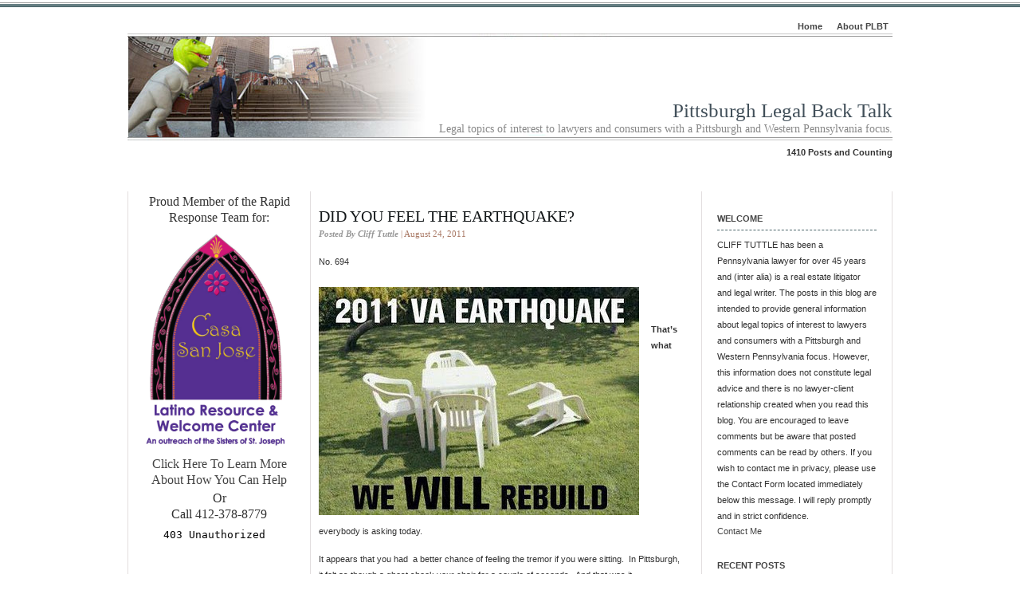

--- FILE ---
content_type: text/html; charset=UTF-8
request_url: https://www.pittsburghlegalbacktalk.com/did-you-feel-the-earthquake/
body_size: 10872
content:
<!DOCTYPE html PUBLIC "-//W3C//DTD XHTML 1.0 Transitional//EN" "http://www.w3.org/TR/xhtml1/DTD/xhtml1-transitional.dtd">
<html xmlns="http://www.w3.org/1999/xhtml">
<head profile="http://gmpg.org/xfn/11">
<meta http-equiv="Content-Type" content="text/html; charset=UTF-8" />
<meta name="distribution" content="global" />
<meta name="robots" content="follow, all" />
<meta name="language" content="en" />
<meta name="google-site-verification" content="9J0g6oJScI9G0A5qPTdA2q-hyYfrRJed_YllKUDp62A" />
<title>  Did you feel the earthquake? : Pittsburgh Legal Back Talk</title>


<link rel="alternate" type="application/rss+xml" title="RSS 2.0" href="https://www.pittsburghlegalbacktalk.com/feed/" />
<link rel="alternate" type="text/xml" title="RSS .92" href="https://www.pittsburghlegalbacktalk.com/feed/rss/" />
<link rel="alternate" type="application/atom+xml" title="Atom 0.3" href="https://www.pittsburghlegalbacktalk.com/feed/atom/" />
<link rel="pingback" href="https://www.pittsburghlegalbacktalk.com/xmlrpc.php" />
	<link rel='archives' title='April 2020' href='https://www.pittsburghlegalbacktalk.com/2020/04/' />
	<link rel='archives' title='August 2019' href='https://www.pittsburghlegalbacktalk.com/2019/08/' />
	<link rel='archives' title='July 2019' href='https://www.pittsburghlegalbacktalk.com/2019/07/' />
	<link rel='archives' title='June 2019' href='https://www.pittsburghlegalbacktalk.com/2019/06/' />
	<link rel='archives' title='May 2019' href='https://www.pittsburghlegalbacktalk.com/2019/05/' />
	<link rel='archives' title='April 2019' href='https://www.pittsburghlegalbacktalk.com/2019/04/' />
	<link rel='archives' title='March 2019' href='https://www.pittsburghlegalbacktalk.com/2019/03/' />
	<link rel='archives' title='February 2019' href='https://www.pittsburghlegalbacktalk.com/2019/02/' />
	<link rel='archives' title='January 2019' href='https://www.pittsburghlegalbacktalk.com/2019/01/' />
	<link rel='archives' title='December 2018' href='https://www.pittsburghlegalbacktalk.com/2018/12/' />
	<link rel='archives' title='November 2018' href='https://www.pittsburghlegalbacktalk.com/2018/11/' />
	<link rel='archives' title='October 2018' href='https://www.pittsburghlegalbacktalk.com/2018/10/' />
	<link rel='archives' title='September 2018' href='https://www.pittsburghlegalbacktalk.com/2018/09/' />
	<link rel='archives' title='August 2018' href='https://www.pittsburghlegalbacktalk.com/2018/08/' />
	<link rel='archives' title='July 2018' href='https://www.pittsburghlegalbacktalk.com/2018/07/' />
	<link rel='archives' title='June 2018' href='https://www.pittsburghlegalbacktalk.com/2018/06/' />
	<link rel='archives' title='May 2018' href='https://www.pittsburghlegalbacktalk.com/2018/05/' />
	<link rel='archives' title='April 2018' href='https://www.pittsburghlegalbacktalk.com/2018/04/' />
	<link rel='archives' title='March 2018' href='https://www.pittsburghlegalbacktalk.com/2018/03/' />
	<link rel='archives' title='February 2018' href='https://www.pittsburghlegalbacktalk.com/2018/02/' />
	<link rel='archives' title='January 2018' href='https://www.pittsburghlegalbacktalk.com/2018/01/' />
	<link rel='archives' title='December 2017' href='https://www.pittsburghlegalbacktalk.com/2017/12/' />
	<link rel='archives' title='November 2017' href='https://www.pittsburghlegalbacktalk.com/2017/11/' />
	<link rel='archives' title='October 2017' href='https://www.pittsburghlegalbacktalk.com/2017/10/' />
	<link rel='archives' title='September 2017' href='https://www.pittsburghlegalbacktalk.com/2017/09/' />
	<link rel='archives' title='August 2017' href='https://www.pittsburghlegalbacktalk.com/2017/08/' />
	<link rel='archives' title='July 2017' href='https://www.pittsburghlegalbacktalk.com/2017/07/' />
	<link rel='archives' title='June 2017' href='https://www.pittsburghlegalbacktalk.com/2017/06/' />
	<link rel='archives' title='May 2017' href='https://www.pittsburghlegalbacktalk.com/2017/05/' />
	<link rel='archives' title='April 2017' href='https://www.pittsburghlegalbacktalk.com/2017/04/' />
	<link rel='archives' title='March 2017' href='https://www.pittsburghlegalbacktalk.com/2017/03/' />
	<link rel='archives' title='February 2017' href='https://www.pittsburghlegalbacktalk.com/2017/02/' />
	<link rel='archives' title='January 2017' href='https://www.pittsburghlegalbacktalk.com/2017/01/' />
	<link rel='archives' title='December 2016' href='https://www.pittsburghlegalbacktalk.com/2016/12/' />
	<link rel='archives' title='November 2016' href='https://www.pittsburghlegalbacktalk.com/2016/11/' />
	<link rel='archives' title='October 2016' href='https://www.pittsburghlegalbacktalk.com/2016/10/' />
	<link rel='archives' title='September 2016' href='https://www.pittsburghlegalbacktalk.com/2016/09/' />
	<link rel='archives' title='August 2016' href='https://www.pittsburghlegalbacktalk.com/2016/08/' />
	<link rel='archives' title='July 2016' href='https://www.pittsburghlegalbacktalk.com/2016/07/' />
	<link rel='archives' title='June 2016' href='https://www.pittsburghlegalbacktalk.com/2016/06/' />
	<link rel='archives' title='May 2016' href='https://www.pittsburghlegalbacktalk.com/2016/05/' />
	<link rel='archives' title='April 2016' href='https://www.pittsburghlegalbacktalk.com/2016/04/' />
	<link rel='archives' title='March 2016' href='https://www.pittsburghlegalbacktalk.com/2016/03/' />
	<link rel='archives' title='February 2016' href='https://www.pittsburghlegalbacktalk.com/2016/02/' />
	<link rel='archives' title='January 2016' href='https://www.pittsburghlegalbacktalk.com/2016/01/' />
	<link rel='archives' title='December 2015' href='https://www.pittsburghlegalbacktalk.com/2015/12/' />
	<link rel='archives' title='November 2015' href='https://www.pittsburghlegalbacktalk.com/2015/11/' />
	<link rel='archives' title='October 2015' href='https://www.pittsburghlegalbacktalk.com/2015/10/' />
	<link rel='archives' title='September 2015' href='https://www.pittsburghlegalbacktalk.com/2015/09/' />
	<link rel='archives' title='August 2015' href='https://www.pittsburghlegalbacktalk.com/2015/08/' />
	<link rel='archives' title='June 2015' href='https://www.pittsburghlegalbacktalk.com/2015/06/' />
	<link rel='archives' title='May 2015' href='https://www.pittsburghlegalbacktalk.com/2015/05/' />
	<link rel='archives' title='April 2015' href='https://www.pittsburghlegalbacktalk.com/2015/04/' />
	<link rel='archives' title='March 2015' href='https://www.pittsburghlegalbacktalk.com/2015/03/' />
	<link rel='archives' title='February 2015' href='https://www.pittsburghlegalbacktalk.com/2015/02/' />
	<link rel='archives' title='January 2015' href='https://www.pittsburghlegalbacktalk.com/2015/01/' />
	<link rel='archives' title='December 2014' href='https://www.pittsburghlegalbacktalk.com/2014/12/' />
	<link rel='archives' title='November 2014' href='https://www.pittsburghlegalbacktalk.com/2014/11/' />
	<link rel='archives' title='October 2014' href='https://www.pittsburghlegalbacktalk.com/2014/10/' />
	<link rel='archives' title='September 2014' href='https://www.pittsburghlegalbacktalk.com/2014/09/' />
	<link rel='archives' title='August 2014' href='https://www.pittsburghlegalbacktalk.com/2014/08/' />
	<link rel='archives' title='July 2014' href='https://www.pittsburghlegalbacktalk.com/2014/07/' />
	<link rel='archives' title='May 2014' href='https://www.pittsburghlegalbacktalk.com/2014/05/' />
	<link rel='archives' title='August 2012' href='https://www.pittsburghlegalbacktalk.com/2012/08/' />
	<link rel='archives' title='July 2012' href='https://www.pittsburghlegalbacktalk.com/2012/07/' />
	<link rel='archives' title='June 2012' href='https://www.pittsburghlegalbacktalk.com/2012/06/' />
	<link rel='archives' title='May 2012' href='https://www.pittsburghlegalbacktalk.com/2012/05/' />
	<link rel='archives' title='April 2012' href='https://www.pittsburghlegalbacktalk.com/2012/04/' />
	<link rel='archives' title='March 2012' href='https://www.pittsburghlegalbacktalk.com/2012/03/' />
	<link rel='archives' title='February 2012' href='https://www.pittsburghlegalbacktalk.com/2012/02/' />
	<link rel='archives' title='January 2012' href='https://www.pittsburghlegalbacktalk.com/2012/01/' />
	<link rel='archives' title='December 2011' href='https://www.pittsburghlegalbacktalk.com/2011/12/' />
	<link rel='archives' title='November 2011' href='https://www.pittsburghlegalbacktalk.com/2011/11/' />
	<link rel='archives' title='October 2011' href='https://www.pittsburghlegalbacktalk.com/2011/10/' />
	<link rel='archives' title='September 2011' href='https://www.pittsburghlegalbacktalk.com/2011/09/' />
	<link rel='archives' title='August 2011' href='https://www.pittsburghlegalbacktalk.com/2011/08/' />
	<link rel='archives' title='July 2011' href='https://www.pittsburghlegalbacktalk.com/2011/07/' />
	<link rel='archives' title='June 2011' href='https://www.pittsburghlegalbacktalk.com/2011/06/' />
	<link rel='archives' title='May 2011' href='https://www.pittsburghlegalbacktalk.com/2011/05/' />
	<link rel='archives' title='April 2011' href='https://www.pittsburghlegalbacktalk.com/2011/04/' />
	<link rel='archives' title='March 2011' href='https://www.pittsburghlegalbacktalk.com/2011/03/' />
	<link rel='archives' title='February 2011' href='https://www.pittsburghlegalbacktalk.com/2011/02/' />
	<link rel='archives' title='January 2011' href='https://www.pittsburghlegalbacktalk.com/2011/01/' />
	<link rel='archives' title='December 2010' href='https://www.pittsburghlegalbacktalk.com/2010/12/' />
	<link rel='archives' title='November 2010' href='https://www.pittsburghlegalbacktalk.com/2010/11/' />
	<link rel='archives' title='October 2010' href='https://www.pittsburghlegalbacktalk.com/2010/10/' />
	<link rel='archives' title='September 2010' href='https://www.pittsburghlegalbacktalk.com/2010/09/' />
	<link rel='archives' title='August 2010' href='https://www.pittsburghlegalbacktalk.com/2010/08/' />
	<link rel='archives' title='July 2010' href='https://www.pittsburghlegalbacktalk.com/2010/07/' />
	<link rel='archives' title='June 2010' href='https://www.pittsburghlegalbacktalk.com/2010/06/' />
	<link rel='archives' title='May 2010' href='https://www.pittsburghlegalbacktalk.com/2010/05/' />
	<link rel='archives' title='April 2010' href='https://www.pittsburghlegalbacktalk.com/2010/04/' />
	<link rel='archives' title='March 2010' href='https://www.pittsburghlegalbacktalk.com/2010/03/' />
	<link rel='archives' title='February 2010' href='https://www.pittsburghlegalbacktalk.com/2010/02/' />
	<link rel='archives' title='January 2010' href='https://www.pittsburghlegalbacktalk.com/2010/01/' />
	<link rel='archives' title='December 2009' href='https://www.pittsburghlegalbacktalk.com/2009/12/' />
	<link rel='archives' title='November 2009' href='https://www.pittsburghlegalbacktalk.com/2009/11/' />
	<link rel='archives' title='October 2009' href='https://www.pittsburghlegalbacktalk.com/2009/10/' />
	<link rel='archives' title='September 2009' href='https://www.pittsburghlegalbacktalk.com/2009/09/' />
	<link rel='archives' title='August 2009' href='https://www.pittsburghlegalbacktalk.com/2009/08/' />
	<link rel='archives' title='July 2009' href='https://www.pittsburghlegalbacktalk.com/2009/07/' />
	<link rel='archives' title='June 2009' href='https://www.pittsburghlegalbacktalk.com/2009/06/' />
	<link rel='archives' title='May 2009' href='https://www.pittsburghlegalbacktalk.com/2009/05/' />
	<link rel='archives' title='April 2009' href='https://www.pittsburghlegalbacktalk.com/2009/04/' />
	<link rel='archives' title='March 2009' href='https://www.pittsburghlegalbacktalk.com/2009/03/' />
	<link rel='archives' title='February 2009' href='https://www.pittsburghlegalbacktalk.com/2009/02/' />
	<link rel='archives' title='January 2009' href='https://www.pittsburghlegalbacktalk.com/2009/01/' />
	<link rel='archives' title='December 2008' href='https://www.pittsburghlegalbacktalk.com/2008/12/' />
	<link rel='archives' title='November 2008' href='https://www.pittsburghlegalbacktalk.com/2008/11/' />
	<link rel='archives' title='October 2008' href='https://www.pittsburghlegalbacktalk.com/2008/10/' />
	<link rel='archives' title='September 2008' href='https://www.pittsburghlegalbacktalk.com/2008/09/' />
	<link rel='archives' title='August 2008' href='https://www.pittsburghlegalbacktalk.com/2008/08/' />
	<link rel='archives' title='July 2008' href='https://www.pittsburghlegalbacktalk.com/2008/07/' />
<meta name='robots' content='max-image-preview:large' />

<!-- Google Tag Manager for WordPress by gtm4wp.com -->
<script data-cfasync="false" data-pagespeed-no-defer>//<![CDATA[
	var gtm4wp_datalayer_name = "dataLayer";
	var dataLayer = dataLayer || [];
//]]>
</script>
<!-- End Google Tag Manager for WordPress by gtm4wp.com --><link rel='dns-prefetch' href='//www.google.com' />
<link rel='dns-prefetch' href='//s.w.org' />
		<script type="text/javascript">
			window._wpemojiSettings = {"baseUrl":"https:\/\/s.w.org\/images\/core\/emoji\/13.1.0\/72x72\/","ext":".png","svgUrl":"https:\/\/s.w.org\/images\/core\/emoji\/13.1.0\/svg\/","svgExt":".svg","source":{"concatemoji":"https:\/\/www.pittsburghlegalbacktalk.com\/wp-includes\/js\/wp-emoji-release.min.js?ver=5.8.12"}};
			!function(e,a,t){var n,r,o,i=a.createElement("canvas"),p=i.getContext&&i.getContext("2d");function s(e,t){var a=String.fromCharCode;p.clearRect(0,0,i.width,i.height),p.fillText(a.apply(this,e),0,0);e=i.toDataURL();return p.clearRect(0,0,i.width,i.height),p.fillText(a.apply(this,t),0,0),e===i.toDataURL()}function c(e){var t=a.createElement("script");t.src=e,t.defer=t.type="text/javascript",a.getElementsByTagName("head")[0].appendChild(t)}for(o=Array("flag","emoji"),t.supports={everything:!0,everythingExceptFlag:!0},r=0;r<o.length;r++)t.supports[o[r]]=function(e){if(!p||!p.fillText)return!1;switch(p.textBaseline="top",p.font="600 32px Arial",e){case"flag":return s([127987,65039,8205,9895,65039],[127987,65039,8203,9895,65039])?!1:!s([55356,56826,55356,56819],[55356,56826,8203,55356,56819])&&!s([55356,57332,56128,56423,56128,56418,56128,56421,56128,56430,56128,56423,56128,56447],[55356,57332,8203,56128,56423,8203,56128,56418,8203,56128,56421,8203,56128,56430,8203,56128,56423,8203,56128,56447]);case"emoji":return!s([10084,65039,8205,55357,56613],[10084,65039,8203,55357,56613])}return!1}(o[r]),t.supports.everything=t.supports.everything&&t.supports[o[r]],"flag"!==o[r]&&(t.supports.everythingExceptFlag=t.supports.everythingExceptFlag&&t.supports[o[r]]);t.supports.everythingExceptFlag=t.supports.everythingExceptFlag&&!t.supports.flag,t.DOMReady=!1,t.readyCallback=function(){t.DOMReady=!0},t.supports.everything||(n=function(){t.readyCallback()},a.addEventListener?(a.addEventListener("DOMContentLoaded",n,!1),e.addEventListener("load",n,!1)):(e.attachEvent("onload",n),a.attachEvent("onreadystatechange",function(){"complete"===a.readyState&&t.readyCallback()})),(n=t.source||{}).concatemoji?c(n.concatemoji):n.wpemoji&&n.twemoji&&(c(n.twemoji),c(n.wpemoji)))}(window,document,window._wpemojiSettings);
		</script>
		
	<link rel='stylesheet' id='litespeed-cache-dummy-css'  href='https://www.pittsburghlegalbacktalk.com/wp-content/plugins/litespeed-cache/assets/css/litespeed-dummy.css?ver=5.8.12' type='text/css' media='all' />






<script type='text/javascript' src='https://www.pittsburghlegalbacktalk.com/wp-includes/js/jquery/jquery.min.js?ver=3.6.0' id='jquery-core-js'></script>
<script type='text/javascript' src='https://www.pittsburghlegalbacktalk.com/wp-includes/js/jquery/jquery-migrate.min.js?ver=3.3.2' id='jquery-migrate-js'></script>
<script type='text/javascript' src='https://www.pittsburghlegalbacktalk.com/wp-content/plugins/duracelltomi-google-tag-manager/js/gtm4wp-form-move-tracker.js?ver=1.11.6' id='gtm4wp-form-move-tracker-js'></script>
<link rel="https://api.w.org/" href="https://www.pittsburghlegalbacktalk.com/wp-json/" /><link rel="alternate" type="application/json" href="https://www.pittsburghlegalbacktalk.com/wp-json/wp/v2/posts/3631" /><link rel="EditURI" type="application/rsd+xml" title="RSD" href="https://www.pittsburghlegalbacktalk.com/xmlrpc.php?rsd" />
<link rel="wlwmanifest" type="application/wlwmanifest+xml" href="https://www.pittsburghlegalbacktalk.com/wp-includes/wlwmanifest.xml" /> 
<meta name="generator" content="WordPress 5.8.12" />
<link rel="canonical" href="https://www.pittsburghlegalbacktalk.com/did-you-feel-the-earthquake/" />
<link rel='shortlink' href='https://www.pittsburghlegalbacktalk.com/?p=3631' />
<link rel="alternate" type="application/json+oembed" href="https://www.pittsburghlegalbacktalk.com/wp-json/oembed/1.0/embed?url=https%3A%2F%2Fwww.pittsburghlegalbacktalk.com%2Fdid-you-feel-the-earthquake%2F" />
<link rel="alternate" type="text/xml+oembed" href="https://www.pittsburghlegalbacktalk.com/wp-json/oembed/1.0/embed?url=https%3A%2F%2Fwww.pittsburghlegalbacktalk.com%2Fdid-you-feel-the-earthquake%2F&#038;format=xml" />
<script charset="utf-8" type="text/javascript">var switchTo5x=true;</script><script charset="utf-8" type="text/javascript" id="st_insights_js" src="http://w.sharethis.com/button/buttons.js?publisher=&amp;product=sharethis-wordpress&amp;wordpress_version=4.9.7"></script><script type="text/javascript">stLight.options({publisher:'wp.48e69ffb-e719-4629-b5c2-85488a933a8c'});var st_type='wordpress4.9.7';</script>
<!-- Google Tag Manager for WordPress by gtm4wp.com -->
<script data-cfasync="false" data-pagespeed-no-defer>//<![CDATA[
	var dataLayer_content = {"pagePostType":"post","pagePostType2":"single-post","pageCategory":["news-commentary","pittsburgh"],"pageAttributes":["earthquake"],"pagePostAuthor":"Cliff Tuttle"};
	dataLayer.push( dataLayer_content );//]]>
</script>
<script data-cfasync="false">//<![CDATA[
(function(w,d,s,l,i){w[l]=w[l]||[];w[l].push({'gtm.start':
new Date().getTime(),event:'gtm.js'});var f=d.getElementsByTagName(s)[0],
j=d.createElement(s),dl=l!='dataLayer'?'&l='+l:'';j.async=true;j.src=
'//www.googletagmanager.com/gtm.'+'js?id='+i+dl;f.parentNode.insertBefore(j,f);
})(window,document,'script','dataLayer','GTM-W7QPKNQ');//]]>
</script>
<!-- End Google Tag Manager -->
<!-- End Google Tag Manager for WordPress by gtm4wp.com --><style type="text/css" media="screen">
<!-- @import url( https://www.pittsburghlegalbacktalk.com/wp-content/themes/plbt/style.css ); -->
</style>
</head>

<body>

<div id="wrap">

<div id="stripe"></div>

	<div id="nav">
		<ul>
			<li><a href="https://www.pittsburghlegalbacktalk.com">Home</a></li>
			<li class="page_item page-item-2"><a href="https://www.pittsburghlegalbacktalk.com/about/">About PLBT</a></li>
		</ul>
	</div>

	<div id="masthead">
		<h1><a href="https://www.pittsburghlegalbacktalk.com">Pittsburgh Legal Back Talk</a></h1>
		<h3>Legal topics of interest to lawyers and consumers with a Pittsburgh and Western Pennsylvania focus.</h3>
		<h4>1410 Posts and Counting</h4>
	</div>

	<div id="banner" onclick="location.href='https://www.pittsburghlegalbacktalk.com';" style="cursor: pointer;"></div>

<div id="content">

<!-- begin l_sidebar -->

	<div id="l_sidebar">

	<li id="custom_html-2" class="widget_text widget widget_custom_html"><div class="textwidget custom-html-widget"><p align="center" style="font-family: Georgia, 'Times New Roman', Times, serif;font-size:16px;">
	Proud Member of the Rapid Response Team for:
<a href="https://casasanjose.org/">
<img alt="Casa San Jose Logo" src="/wp-content/uploads/2018/06/CasaSanJose_Logo.png" width="180px" /><br>
Click Here To Learn More About How You Can Help</a>
</p>
<p align="center" style="font-family: Georgia, 'Times New Roman', Times, serif;font-size:16px;">
	Or<br>
	Call 412-378-8779
</p></div></li>
<li id="custom_html-3" class="widget_text widget widget_custom_html"><div class="textwidget custom-html-widget"><center>
<script type="text/javascript" src="https://www.avvo.com/assets/badges-v2.js"></script><div class="avvo_badge" data-type="rating" data-specialty="117" data-target="https://www.avvo.com/professional_badges/569262"><div class="avvo_content"><a href="https://www.avvo.com/attorneys/15234-pa-clifford-tuttle-569262.html?utm_campaign=avvo_rating&utm_content=569262&utm_medium=avvo_badge&utm_source=avvo" rel="me noopener" target="_blank">Lawyer Clifford Tuttle</a> | <a href="https://www.avvo.com/landlord-tenant-lawyer/pa/pittsburgh.html?utm_campaign=avvo_rating&utm_content=569262&utm_medium=avvo_badge&utm_source=avvo" target="_blank" rel="noopener">Top Attorney Landlord &amp; Tenant</a></div></div></center></div></li>
<li id="custom_html-4" class="widget_text widget widget_custom_html"><div class="textwidget custom-html-widget"><center>
<script type="text/javascript" src="https://www.avvo.com/assets/badges-v2.js"></script><div class="avvo_badge" data-type="contributor" data-specialty="117" data-target="https://www.avvo.com/professional_badges/569262"><div class="avvo_content"><a href="https://www.avvo.com/attorneys/15234-pa-clifford-tuttle-569262.html?utm_campaign=avvo_contributor_badge&utm_content=569262&utm_medium=avvo_badge&utm_source=avvo" rel="me noopener" target="_blank">Lawyer Clifford Tuttle</a> | <a href="https://www.avvo.com/landlord-tenant-lawyer/pa/pittsburgh.html?utm_campaign=avvo_contributor_badge&utm_content=569262&utm_medium=avvo_badge&utm_source=avvo" target="_blank" rel="noopener">Lawyer Landlord &amp; Tenant</a></div></div></center></div></li>
<li id="categories-5" class="widget widget_categories"><h2 class="widgettitle">Categories</h2>

			<ul>
					<li class="cat-item cat-item-348"><a href="https://www.pittsburghlegalbacktalk.com/category/2012/">2012</a>
</li>
	<li class="cat-item cat-item-517"><a href="https://www.pittsburghlegalbacktalk.com/category/2013/">2013</a>
</li>
	<li class="cat-item cat-item-1011"><a href="https://www.pittsburghlegalbacktalk.com/category/2016/">2016</a>
</li>
	<li class="cat-item cat-item-1094"><a href="https://www.pittsburghlegalbacktalk.com/category/2017/">2017</a>
</li>
	<li class="cat-item cat-item-1148"><a href="https://www.pittsburghlegalbacktalk.com/category/2018/">2018</a>
</li>
	<li class="cat-item cat-item-830"><a href="https://www.pittsburghlegalbacktalk.com/category/advertising/">Advertising</a>
</li>
	<li class="cat-item cat-item-1355"><a href="https://www.pittsburghlegalbacktalk.com/category/advocacy/">Advocacy</a>
</li>
	<li class="cat-item cat-item-1286"><a href="https://www.pittsburghlegalbacktalk.com/category/amazing/">Amazing!</a>
</li>
	<li class="cat-item cat-item-1095"><a href="https://www.pittsburghlegalbacktalk.com/category/appellate-practice/">Appellate Practice</a>
</li>
	<li class="cat-item cat-item-1142"><a href="https://www.pittsburghlegalbacktalk.com/category/apps-for-lawyers-and-others/">Apps for Lawyers and Others</a>
</li>
	<li class="cat-item cat-item-35"><a href="https://www.pittsburghlegalbacktalk.com/category/avvo-answers/">AVVO Answers</a>
</li>
	<li class="cat-item cat-item-221"><a href="https://www.pittsburghlegalbacktalk.com/category/bankruptcy/">Bankruptcy</a>
</li>
	<li class="cat-item cat-item-15"><a href="https://www.pittsburghlegalbacktalk.com/category/blawging/">Blawging</a>
</li>
	<li class="cat-item cat-item-906"><a href="https://www.pittsburghlegalbacktalk.com/category/business/">Business</a>
</li>
	<li class="cat-item cat-item-1274"><a href="https://www.pittsburghlegalbacktalk.com/category/casa-san-jose/">Casa San Jose</a>
</li>
	<li class="cat-item cat-item-253"><a href="https://www.pittsburghlegalbacktalk.com/category/case-update/">Case Update</a>
</li>
	<li class="cat-item cat-item-1129"><a href="https://www.pittsburghlegalbacktalk.com/category/christmas/">Christmas!</a>
</li>
	<li class="cat-item cat-item-12"><a href="https://www.pittsburghlegalbacktalk.com/category/civil-litigation/">Civil Litigation</a>
</li>
	<li class="cat-item cat-item-1055"><a href="https://www.pittsburghlegalbacktalk.com/category/civil-rights/">Civil Rights</a>
</li>
	<li class="cat-item cat-item-187"><a href="https://www.pittsburghlegalbacktalk.com/category/civility-and-courtesy-in-the-practice-of-law/">Civility and Courtesy in the Practice of Law.</a>
</li>
	<li class="cat-item cat-item-1182"><a href="https://www.pittsburghlegalbacktalk.com/category/congressional-redistricting/">Congressional Redistricting</a>
</li>
	<li class="cat-item cat-item-111"><a href="https://www.pittsburghlegalbacktalk.com/category/constitutional-law/">Constitutional Law</a>
</li>
	<li class="cat-item cat-item-812"><a href="https://www.pittsburghlegalbacktalk.com/category/construction-law/">Construction Law</a>
</li>
	<li class="cat-item cat-item-202"><a href="https://www.pittsburghlegalbacktalk.com/category/consumer-protection/">Consumer Protection</a>
</li>
	<li class="cat-item cat-item-712"><a href="https://www.pittsburghlegalbacktalk.com/category/contract-law-2/">Contract Law</a>
</li>
	<li class="cat-item cat-item-1390"><a href="https://www.pittsburghlegalbacktalk.com/category/coronavirus/">Coronavirus</a>
</li>
	<li class="cat-item cat-item-833"><a href="https://www.pittsburghlegalbacktalk.com/category/courthouse-scenes/">Courthouse Scenes</a>
</li>
	<li class="cat-item cat-item-1389"><a href="https://www.pittsburghlegalbacktalk.com/category/covid-19/">COVID-19</a>
</li>
	<li class="cat-item cat-item-305"><a href="https://www.pittsburghlegalbacktalk.com/category/credit-card-collection-litigation/">Credit Card Collection Litigation</a>
</li>
	<li class="cat-item cat-item-54"><a href="https://www.pittsburghlegalbacktalk.com/category/criminal-law/">Criminal Law</a>
</li>
	<li class="cat-item cat-item-1118"><a href="https://www.pittsburghlegalbacktalk.com/category/cyber-security/">Cyber security</a>
</li>
	<li class="cat-item cat-item-1200"><a href="https://www.pittsburghlegalbacktalk.com/category/decision-making/">Decision making</a>
</li>
	<li class="cat-item cat-item-696"><a href="https://www.pittsburghlegalbacktalk.com/category/employment-law/">Employment Law</a>
</li>
	<li class="cat-item cat-item-112"><a href="https://www.pittsburghlegalbacktalk.com/category/encore-post/">Encore Post</a>
</li>
	<li class="cat-item cat-item-657"><a href="https://www.pittsburghlegalbacktalk.com/category/environmental-law/">Environmental Law</a>
</li>
	<li class="cat-item cat-item-566"><a href="https://www.pittsburghlegalbacktalk.com/category/estates-and-trusts/">Estates and Trusts</a>
</li>
	<li class="cat-item cat-item-1368"><a href="https://www.pittsburghlegalbacktalk.com/category/ethics/">Ethics</a>
</li>
	<li class="cat-item cat-item-306"><a href="https://www.pittsburghlegalbacktalk.com/category/evidence/">Evidence</a>
</li>
	<li class="cat-item cat-item-708"><a href="https://www.pittsburghlegalbacktalk.com/category/fair-housing/">Fair Housing</a>
</li>
	<li class="cat-item cat-item-1098"><a href="https://www.pittsburghlegalbacktalk.com/category/fake-news/">Fake News</a>
</li>
	<li class="cat-item cat-item-16"><a href="https://www.pittsburghlegalbacktalk.com/category/family-law/">Family Law</a>
</li>
	<li class="cat-item cat-item-1272"><a href="https://www.pittsburghlegalbacktalk.com/category/fifty-years-ago/">Fifty Years Ago</a>
</li>
	<li class="cat-item cat-item-1248"><a href="https://www.pittsburghlegalbacktalk.com/category/fracking/">fracking</a>
</li>
	<li class="cat-item cat-item-1285"><a href="https://www.pittsburghlegalbacktalk.com/category/future-of-the-law/">Future of the Law</a>
</li>
	<li class="cat-item cat-item-3"><a href="https://www.pittsburghlegalbacktalk.com/category/great-lawyers/">Great Lawyers</a>
</li>
	<li class="cat-item cat-item-775"><a href="https://www.pittsburghlegalbacktalk.com/category/history/">History</a>
</li>
	<li class="cat-item cat-item-417"><a href="https://www.pittsburghlegalbacktalk.com/category/holidays/">Holidays</a>
</li>
	<li class="cat-item cat-item-93"><a href="https://www.pittsburghlegalbacktalk.com/category/how-to/">How to . . .</a>
</li>
	<li class="cat-item cat-item-47"><a href="https://www.pittsburghlegalbacktalk.com/category/humor-and-satire/">Humor and Satire</a>
</li>
	<li class="cat-item cat-item-1366"><a href="https://www.pittsburghlegalbacktalk.com/category/immigration/">Immigration</a>
</li>
	<li class="cat-item cat-item-37"><a href="https://www.pittsburghlegalbacktalk.com/category/insurance/">insurance</a>
</li>
	<li class="cat-item cat-item-1329"><a href="https://www.pittsburghlegalbacktalk.com/category/jack-sez/">Jack Sez</a>
</li>
	<li class="cat-item cat-item-45"><a href="https://www.pittsburghlegalbacktalk.com/category/landlord-and-tenant-law-and-litigation/">Landlord and Tenant law and litigation</a>
</li>
	<li class="cat-item cat-item-1031"><a href="https://www.pittsburghlegalbacktalk.com/category/lawyering/">Lawyering</a>
</li>
	<li class="cat-item cat-item-292"><a href="https://www.pittsburghlegalbacktalk.com/category/legal-education/">Legal Education</a>
</li>
	<li class="cat-item cat-item-918"><a href="https://www.pittsburghlegalbacktalk.com/category/legal-ethics/">Legal Ethics</a>
</li>
	<li class="cat-item cat-item-1113"><a href="https://www.pittsburghlegalbacktalk.com/category/legal-history/">Legal History</a>
</li>
	<li class="cat-item cat-item-79"><a href="https://www.pittsburghlegalbacktalk.com/category/legal-marketing/">Legal Marketing</a>
</li>
	<li class="cat-item cat-item-40"><a href="https://www.pittsburghlegalbacktalk.com/category/legal-technology/">Legal Technology</a>
</li>
	<li class="cat-item cat-item-1171"><a href="https://www.pittsburghlegalbacktalk.com/category/legal-writing/">Legal Writing</a>
</li>
	<li class="cat-item cat-item-526"><a href="https://www.pittsburghlegalbacktalk.com/category/life-affirmation/">Life Affirmation</a>
</li>
	<li class="cat-item cat-item-528"><a href="https://www.pittsburghlegalbacktalk.com/category/life-on-the-internet/">Life on the Internet</a>
</li>
	<li class="cat-item cat-item-14"><a href="https://www.pittsburghlegalbacktalk.com/category/links/">Links</a>
</li>
	<li class="cat-item cat-item-217"><a href="https://www.pittsburghlegalbacktalk.com/category/milestones/">Milestones</a>
</li>
	<li class="cat-item cat-item-13"><a href="https://www.pittsburghlegalbacktalk.com/category/mortgage-foreclosure/">Mortgage Foreclosure</a>
</li>
	<li class="cat-item cat-item-9"><a href="https://www.pittsburghlegalbacktalk.com/category/news-commentary/">News Commentary</a>
</li>
	<li class="cat-item cat-item-149"><a href="https://www.pittsburghlegalbacktalk.com/category/oil-and-gas/">Oil and Gas</a>
</li>
	<li class="cat-item cat-item-1099"><a href="https://www.pittsburghlegalbacktalk.com/category/on-line-chicanery/">On line chicanery</a>
</li>
	<li class="cat-item cat-item-1043"><a href="https://www.pittsburghlegalbacktalk.com/category/on-line-security/">On-line Security</a>
</li>
	<li class="cat-item cat-item-1340"><a href="https://www.pittsburghlegalbacktalk.com/category/one-hundred-years-ago/">One Hundred Years Ago</a>
</li>
	<li class="cat-item cat-item-53"><a href="https://www.pittsburghlegalbacktalk.com/category/oriegate/">Oriegate</a>
</li>
	<li class="cat-item cat-item-788"><a href="https://www.pittsburghlegalbacktalk.com/category/orphans-court-practice/">Orphan&#039;s Court Practice</a>
</li>
	<li class="cat-item cat-item-1263"><a href="https://www.pittsburghlegalbacktalk.com/category/personal-privacy/">Personal Privacy</a>
</li>
	<li class="cat-item cat-item-42"><a href="https://www.pittsburghlegalbacktalk.com/category/personal-productivity/">Personal Productivity</a>
</li>
	<li class="cat-item cat-item-1116"><a href="https://www.pittsburghlegalbacktalk.com/category/phishing/">Phishing</a>
</li>
	<li class="cat-item cat-item-52"><a href="https://www.pittsburghlegalbacktalk.com/category/pittsburgh/">Pittsburgh</a>
</li>
	<li class="cat-item cat-item-1330"><a href="https://www.pittsburghlegalbacktalk.com/category/plbt/">Pittsburgh Legal Back Talk</a>
</li>
	<li class="cat-item cat-item-466"><a href="https://www.pittsburghlegalbacktalk.com/category/pittsburgh-legal-community/">Pittsburgh Legal Community</a>
</li>
	<li class="cat-item cat-item-1071"><a href="https://www.pittsburghlegalbacktalk.com/category/pokemon-litigation/">Pokemon Litigation</a>
</li>
	<li class="cat-item cat-item-755"><a href="https://www.pittsburghlegalbacktalk.com/category/politics-and-government/">Politics and Government</a>
</li>
	<li class="cat-item cat-item-340"><a href="https://www.pittsburghlegalbacktalk.com/category/post-september-11/">Post September 11</a>
</li>
	<li class="cat-item cat-item-29"><a href="https://www.pittsburghlegalbacktalk.com/category/practice-of-law/">Practice of Law</a>
</li>
	<li class="cat-item cat-item-1259"><a href="https://www.pittsburghlegalbacktalk.com/category/privacy/">Privacy</a>
</li>
	<li class="cat-item cat-item-21"><a href="https://www.pittsburghlegalbacktalk.com/category/property-assessments/">Property Assessments</a>
</li>
	<li class="cat-item cat-item-20"><a href="https://www.pittsburghlegalbacktalk.com/category/real-estate/">Real Estate</a>
</li>
	<li class="cat-item cat-item-680"><a href="https://www.pittsburghlegalbacktalk.com/category/real-estate-contracts/">Real Estate Contracts</a>
</li>
	<li class="cat-item cat-item-422"><a href="https://www.pittsburghlegalbacktalk.com/category/reassessment-2012/">Reassessment 2012</a>
</li>
	<li class="cat-item cat-item-1101"><a href="https://www.pittsburghlegalbacktalk.com/category/retweets/">Retweets</a>
</li>
	<li class="cat-item cat-item-1317"><a href="https://www.pittsburghlegalbacktalk.com/category/right-to-reputation/">Right to Reputation</a>
</li>
	<li class="cat-item cat-item-675"><a href="https://www.pittsburghlegalbacktalk.com/category/scotus/">SCOTUS</a>
</li>
	<li class="cat-item cat-item-443"><a href="https://www.pittsburghlegalbacktalk.com/category/screenshots/">Screenshots!</a>
</li>
	<li class="cat-item cat-item-1108"><a href="https://www.pittsburghlegalbacktalk.com/category/security-and-privacy/">Security and Privacy</a>
</li>
	<li class="cat-item cat-item-1081"><a href="https://www.pittsburghlegalbacktalk.com/category/senior-lawyers/">Senior Lawyers</a>
</li>
	<li class="cat-item cat-item-456"><a href="https://www.pittsburghlegalbacktalk.com/category/seven-foundations-of-time-mastery-for-attorneys/">Seven Foundations of Time Mastery for Attorneys</a>
</li>
	<li class="cat-item cat-item-807"><a href="https://www.pittsburghlegalbacktalk.com/category/signs-of-the-times/">Signs of the Times</a>
</li>
	<li class="cat-item cat-item-372"><a href="https://www.pittsburghlegalbacktalk.com/category/solo-by-choice-the-review/">Solo by Choice: The Review</a>
</li>
	<li class="cat-item cat-item-470"><a href="https://www.pittsburghlegalbacktalk.com/category/tell-us-something/">Tell Us Something . . .</a>
</li>
	<li class="cat-item cat-item-1146"><a href="https://www.pittsburghlegalbacktalk.com/category/ten-years-of-pittsburgh-legal-back-talk/">Ten Years of Pittsburgh Legal Back Talk</a>
</li>
	<li class="cat-item cat-item-1147"><a href="https://www.pittsburghlegalbacktalk.com/category/tenth-anniversary/">Tenth Anniversary</a>
</li>
	<li class="cat-item cat-item-1180"><a href="https://www.pittsburghlegalbacktalk.com/category/tenth-anniversary-year-of-plbt/">Tenth Anniversary Year of PLBT</a>
</li>
	<li class="cat-item cat-item-190"><a href="https://www.pittsburghlegalbacktalk.com/category/the-continuing-american-revolution/">The continuing American Revolution</a>
</li>
	<li class="cat-item cat-item-457"><a href="https://www.pittsburghlegalbacktalk.com/category/the-review/">the Review</a>
</li>
	<li class="cat-item cat-item-831"><a href="https://www.pittsburghlegalbacktalk.com/category/trademark-and-service-mark/">trademark and service mark</a>
</li>
	<li class="cat-item cat-item-595"><a href="https://www.pittsburghlegalbacktalk.com/category/trends-in-the-law/">Trends in the Law</a>
</li>
	<li class="cat-item cat-item-38"><a href="https://www.pittsburghlegalbacktalk.com/category/twitter/">Twitter</a>
</li>
	<li class="cat-item cat-item-729"><a href="https://www.pittsburghlegalbacktalk.com/category/utpcpl/">UTPCPL</a>
</li>
	<li class="cat-item cat-item-1120"><a href="https://www.pittsburghlegalbacktalk.com/category/vocabulary-word-of-the-day/">Vocabulary Word of the Day</a>
</li>
	<li class="cat-item cat-item-60"><a href="https://www.pittsburghlegalbacktalk.com/category/weekend-book-review/">Weekend Book Review</a>
</li>
	<li class="cat-item cat-item-607"><a href="https://www.pittsburghlegalbacktalk.com/category/winners-and-losers/">Winners and Losers</a>
</li>
	<li class="cat-item cat-item-1122"><a href="https://www.pittsburghlegalbacktalk.com/category/words-lawyers-use/">Words Lawyers Use</a>
</li>
	<li class="cat-item cat-item-995"><a href="https://www.pittsburghlegalbacktalk.com/category/workers-compensation/">Workers Compensation</a>
</li>
	<li class="cat-item cat-item-266"><a href="https://www.pittsburghlegalbacktalk.com/category/zoning/">Zoning</a>
</li>
			</ul>

			</li>


</div>

<!-- end l_sidebar -->

<div id="contentleft">
		<h1><a href="https://www.pittsburghlegalbacktalk.com/did-you-feel-the-earthquake/" rel="bookmark">Did you feel the earthquake?</a></h1>
	
	<p class="date"><b>Posted By Cliff Tuttle</b> | August 24, 2011</p>
	
	  
	<p>No. 694</p>
<p><a href="https://www.pittsburghlegalbacktalk.com/wp-content/uploads/2011/08/virginiaQuake.jpg"><img loading="lazy" class="alignleft size-full wp-image-3632" title="virginiaQuake" src="https://www.pittsburghlegalbacktalk.com/wp-content/uploads/2011/08/virginiaQuake.jpg" alt="" width="402" height="286" /></a></p>
<p>&nbsp;</p>
<p><strong>That&#8217;s what</strong> everybody is asking today.</p>
<p>It appears that you had  a better chance of feeling the tremor if you were sitting.  In Pittsburgh, it felt as though a ghost shook your chair for a couple of seconds.  And that was it.</p>
<p>This is the second quake I have felt in these parts.  A number of years ago, I was sitting in a courtroom in the Beaver County Court House when it felt like the boiler was acting up.  I happened to be leaning against a railing that shook rather decidedly.  Court was adjourned almost immediately (it was time for lunch anyway) and I was impressed that everyone was leaving the building in an orderly but rapid manner.  We didn&#8217;t know that there had been an earthquake until we turned on the radio while driving home.  On that occasion, no one in Pittsburgh seemed to have felt the tremors, which came from Canada.</p>
<p>So, I hear that nobody was hurt this time and damage was minimal. Nevertheless, it is good to reflect on the power of nature and our good luck in staying out of its way when on a rampage.</p>
<p>CLT</p>
<p class="no-break"><span class='st_facebook_buttons' st_title='Did you feel the earthquake?' st_url='https://www.pittsburghlegalbacktalk.com/did-you-feel-the-earthquake/' displayText='Facebook'></span><span class='st_twitter_buttons' st_title='Did you feel the earthquake?' st_url='https://www.pittsburghlegalbacktalk.com/did-you-feel-the-earthquake/' displayText='Twitter'></span><span class='st_email_buttons' st_title='Did you feel the earthquake?' st_url='https://www.pittsburghlegalbacktalk.com/did-you-feel-the-earthquake/' displayText='Email'></span><span class='st_sharethis_buttons' st_title='Did you feel the earthquake?' st_url='https://www.pittsburghlegalbacktalk.com/did-you-feel-the-earthquake/' displayText='ShareThis'></span><span class='st_fblike_buttons' st_title='Did you feel the earthquake?' st_url='https://www.pittsburghlegalbacktalk.com/did-you-feel-the-earthquake/' displayText='Facebook Like'></span><span class='st_plusone_buttons' st_title='Did you feel the earthquake?' st_url='https://www.pittsburghlegalbacktalk.com/did-you-feel-the-earthquake/' displayText='Google +1'></span><span class='st_pinterest _buttons' st_title='Did you feel the earthquake?' st_url='https://www.pittsburghlegalbacktalk.com/did-you-feel-the-earthquake/' displayText='Pinterest'></span></p><div style="clear:both;"></div>

	<div class="bt-links"><strong>Category:</strong> <a href="https://www.pittsburghlegalbacktalk.com/category/news-commentary/" rel="category tag">News Commentary</a>, <a href="https://www.pittsburghlegalbacktalk.com/category/pittsburgh/" rel="category tag">Pittsburgh</a><br /><strong>Tags:</strong> <a href="https://www.pittsburghlegalbacktalk.com/tag/earthquake/" rel="tag">earthquake</a></div>
	
	<!--
	<rdf:RDF xmlns:rdf="http://www.w3.org/1999/02/22-rdf-syntax-ns#"
			xmlns:dc="http://purl.org/dc/elements/1.1/"
			xmlns:trackback="http://madskills.com/public/xml/rss/module/trackback/">
		<rdf:Description rdf:about="https://www.pittsburghlegalbacktalk.com/did-you-feel-the-earthquake/"
    dc:identifier="https://www.pittsburghlegalbacktalk.com/did-you-feel-the-earthquake/"
    dc:title="Did you feel the earthquake?"
    trackback:ping="https://www.pittsburghlegalbacktalk.com/did-you-feel-the-earthquake/trackback/" />
</rdf:RDF>	-->
	
	
	</div>
	


<!-- begin r_sidebar -->

	<div id="r_sidebar">
	<h2>Welcome</h2>
		<p>CLIFF TUTTLE has been a Pennsylvania lawyer for over 45 years and (inter alia) is a real estate litigator and legal writer.  The posts in this blog are intended to provide general information about legal topics of interest to lawyers and consumers with a Pittsburgh and Western Pennsylvania focus.  However, this information does not constitute legal advice and there is no lawyer-client relationship created when you read this blog.  You are encouraged to leave comments but be aware that posted comments can be read by others. If you wish to contact me in privacy, please use the Contact Form located immediately below this message. I will reply promptly and in strict confidence.</p>

<li id="custom_html-5" class="widget_text widget widget_custom_html"><div class="textwidget custom-html-widget"><div class="button-wrapper">
	<a class="button cta-button contact-button" href="#">Contact Me</a>
</div></div></li>

		<li id="recent-posts-5" class="widget widget_recent_entries">
		<h2 class="widgettitle">Recent Posts</h2>

		<ul>
											<li>
					<a href="https://www.pittsburghlegalbacktalk.com/sheriff-sales-in-the-covid-19-era/">Sheriff Sales in the COVID-19 Era</a>
									</li>
											<li>
					<a href="https://www.pittsburghlegalbacktalk.com/mortgage-foreclosure-cares-act-creates-gigantic-opportunity-for-borrows-under-federally-backed-and-owned-mortgages/">MORTGAGE FORECLOSURE: Cares Act creates gigantic opportunity for borrows under federally-backed and owned mortgages.</a>
									</li>
											<li>
					<a href="https://www.pittsburghlegalbacktalk.com/pa-appellate-courts-schedule-arguments-using-electronic-media/">PA Appellate Courts Schedule Arguments Using Electronic Media</a>
									</li>
											<li>
					<a href="https://www.pittsburghlegalbacktalk.com/us-supreme-court-holds-that-juries-must-render-unanimous-decisions-in-state-criminal-cases/">US Supreme Court holds that juries must render unanimous decisions in state criminal cases</a>
									</li>
											<li>
					<a href="https://www.pittsburghlegalbacktalk.com/signs-of-the-times-the-future-shortage-of-dentists/">Signs of the Times &#8212; the future shortage of dentists.</a>
									</li>
					</ul>

		</li>
<li id="arpw-widget-2" class="widget arpw-widget-random"><h2 class="widgettitle">Posts You Might Like</h2>
<div class="arpw-random-post "><ul class="arpw-ul"><li class="arpw-li arpw-clearfix"><a href="https://www.pittsburghlegalbacktalk.com/casa-san-jose-rapid-response-team-helps-to-enable-those-arrested-by-ice-to-obtain-due-process/"  rel="bookmark"><img class="arpw-thumbnail aligncenter" src="https://www.pittsburghlegalbacktalk.com/wp-content/uploads/2018/06/Dreamers-150x150.png" alt="Casa San Jose Rapid Response Team Helps to Enable those Arrested by ICE to Obtain Due Process." width="150" height="150"></a><a class="arpw-title" href="https://www.pittsburghlegalbacktalk.com/casa-san-jose-rapid-response-team-helps-to-enable-those-arrested-by-ice-to-obtain-due-process/" rel="bookmark">Casa San Jose Rapid Response Team Helps to Enable those Arrested by ICE to Obtain Due Process.</a></li><li class="arpw-li arpw-clearfix"><a href="https://www.pittsburghlegalbacktalk.com/skill-v-luck/"  rel="bookmark"><img class="arpw-thumbnail aligncenter" src="https://www.pittsburghlegalbacktalk.com/wp-content/uploads/2018/05/Luck-150x150.png" alt="Skill v. Luck" width="150" height="150"></a><a class="arpw-title" href="https://www.pittsburghlegalbacktalk.com/skill-v-luck/" rel="bookmark">Skill v. Luck</a></li><li class="arpw-li arpw-clearfix"><a href="https://www.pittsburghlegalbacktalk.com/hello-world/"  rel="bookmark"><img class="arpw-thumbnail aligncenter" src="https://www.pittsburghlegalbacktalk.com/wp-content/uploads/2008/07/Shakespeare-150x150.png" alt="Welcome To Pittsburgh Legal Back-Talk! (First Post on July 7, 2008)" width="150" height="150"></a><a class="arpw-title" href="https://www.pittsburghlegalbacktalk.com/hello-world/" rel="bookmark">Welcome To Pittsburgh Legal Back-Talk! (First Post on July 7, 2008)</a></li></ul></div><!-- Generated by https://wordpress.org/plugins/advanced-random-posts-widget/ --></li>
	<h2 id="feed"><a href="http://www.pittsburghlegalbacktalk.com/?feed=rss">Subscribe to our feed</a></h2>

</div>

<!-- end r_sidebar -->

</div>

<!-- The main column ends  -->

</div>
<!-- end wrap -->



<!-- begin footer -->

<div style="clear:both;"></div>
<div style="clear:both;"></div>


<div id="footer">
	<p>copywrite &copy; 2026</p>
</div>


<div id="pum-9985" class="pum pum-overlay pum-theme-9980 pum-theme-lightbox popmake-overlay click_open" data-popmake="{&quot;id&quot;:9985,&quot;slug&quot;:&quot;contact&quot;,&quot;theme_id&quot;:9980,&quot;cookies&quot;:[],&quot;triggers&quot;:[{&quot;type&quot;:&quot;click_open&quot;,&quot;settings&quot;:{&quot;cookie_name&quot;:&quot;&quot;,&quot;extra_selectors&quot;:&quot;.contact-button&quot;}}],&quot;mobile_disabled&quot;:null,&quot;tablet_disabled&quot;:null,&quot;meta&quot;:{&quot;display&quot;:{&quot;stackable&quot;:false,&quot;overlay_disabled&quot;:false,&quot;scrollable_content&quot;:false,&quot;disable_reposition&quot;:false,&quot;size&quot;:&quot;auto&quot;,&quot;responsive_min_width&quot;:&quot;0%&quot;,&quot;responsive_min_width_unit&quot;:false,&quot;responsive_max_width&quot;:&quot;100%&quot;,&quot;responsive_max_width_unit&quot;:false,&quot;custom_width&quot;:&quot;640px&quot;,&quot;custom_width_unit&quot;:false,&quot;custom_height&quot;:&quot;380px&quot;,&quot;custom_height_unit&quot;:false,&quot;custom_height_auto&quot;:false,&quot;location&quot;:&quot;center top&quot;,&quot;position_from_trigger&quot;:false,&quot;position_top&quot;:&quot;100&quot;,&quot;position_left&quot;:&quot;0&quot;,&quot;position_bottom&quot;:&quot;0&quot;,&quot;position_right&quot;:&quot;0&quot;,&quot;position_fixed&quot;:false,&quot;animation_type&quot;:&quot;fade&quot;,&quot;animation_speed&quot;:&quot;350&quot;,&quot;animation_origin&quot;:&quot;center top&quot;,&quot;overlay_zindex&quot;:false,&quot;zindex&quot;:&quot;1999999999&quot;},&quot;close&quot;:{&quot;text&quot;:&quot;&quot;,&quot;button_delay&quot;:&quot;0&quot;,&quot;overlay_click&quot;:false,&quot;esc_press&quot;:false,&quot;f4_press&quot;:false},&quot;click_open&quot;:[]}}" role="dialog" aria-hidden="true" aria-labelledby="pum_popup_title_9985">

	<div id="popmake-9985" class="pum-container popmake theme-9980">

				

				            <div id="pum_popup_title_9985" class="pum-title popmake-title">
				Contact Cliff			</div>
		

		

				<div class="pum-content popmake-content">
			<p>[contact-form-7 id=&#8221;5728&#8243; title=&#8221;Contact form 1&#8243;]</p>
		</div>


				

				            <button type="button" class="pum-close popmake-close" aria-label="Close">
			×            </button>
		
	</div>

</div>
<script type='text/javascript' id='google-invisible-recaptcha-js-before'>
var renderInvisibleReCaptcha = function() {

    for (var i = 0; i < document.forms.length; ++i) {
        var form = document.forms[i];
        var holder = form.querySelector('.inv-recaptcha-holder');

        if (null === holder) continue;
		holder.innerHTML = '';

         (function(frm){
			var cf7SubmitElm = frm.querySelector('.wpcf7-submit');
            var holderId = grecaptcha.render(holder,{
                'sitekey': '6LdfNmcUAAAAACgMMlylwGIXd69QWEGA4qPJh62u', 'size': 'invisible', 'badge' : 'bottomright',
                'callback' : function (recaptchaToken) {
					if((null !== cf7SubmitElm) && (typeof jQuery != 'undefined')){jQuery(frm).submit();grecaptcha.reset(holderId);return;}
					 HTMLFormElement.prototype.submit.call(frm);
                },
                'expired-callback' : function(){grecaptcha.reset(holderId);}
            });

			if(null !== cf7SubmitElm && (typeof jQuery != 'undefined') ){
				jQuery(cf7SubmitElm).off('click').on('click', function(clickEvt){
					clickEvt.preventDefault();
					grecaptcha.execute(holderId);
				});
			}
			else
			{
				frm.onsubmit = function (evt){evt.preventDefault();grecaptcha.execute(holderId);};
			}


        })(form);
    }
};
</script>
<script type='text/javascript' async defer src='https://www.google.com/recaptcha/api.js?onload=renderInvisibleReCaptcha&#038;render=explicit' id='google-invisible-recaptcha-js'></script>
<script type='text/javascript' src='https://www.pittsburghlegalbacktalk.com/wp-includes/js/jquery/ui/core.min.js?ver=1.12.1' id='jquery-ui-core-js'></script>
<script type='text/javascript' id='popup-maker-site-js-extra'>
/* <![CDATA[ */
var pum_vars = {"version":"1.16.1","pm_dir_url":"https:\/\/www.pittsburghlegalbacktalk.com\/wp-content\/plugins\/popup-maker\/","ajaxurl":"https:\/\/www.pittsburghlegalbacktalk.com\/wp-admin\/admin-ajax.php","restapi":"https:\/\/www.pittsburghlegalbacktalk.com\/wp-json\/pum\/v1","rest_nonce":null,"default_theme":"9979","debug_mode":"","disable_tracking":"","home_url":"\/","message_position":"top","core_sub_forms_enabled":"1","popups":[],"analytics_route":"analytics","analytics_api":"https:\/\/www.pittsburghlegalbacktalk.com\/wp-json\/pum\/v1"};
var pum_sub_vars = {"ajaxurl":"https:\/\/www.pittsburghlegalbacktalk.com\/wp-admin\/admin-ajax.php","message_position":"top"};
var pum_popups = {"pum-9985":{"triggers":[{"type":"click_open","settings":{"cookie_name":"","extra_selectors":".contact-button"}}],"cookies":[],"disable_on_mobile":false,"disable_on_tablet":false,"atc_promotion":null,"explain":null,"type_section":null,"theme_id":"9980","size":"auto","responsive_min_width":"0%","responsive_max_width":"100%","custom_width":"640px","custom_height_auto":false,"custom_height":"380px","scrollable_content":false,"animation_type":"fade","animation_speed":"350","animation_origin":"center top","open_sound":"none","custom_sound":"","location":"center top","position_top":"100","position_bottom":"0","position_left":"0","position_right":"0","position_from_trigger":false,"position_fixed":false,"overlay_disabled":false,"stackable":false,"disable_reposition":false,"zindex":"1999999999","close_button_delay":"0","fi_promotion":null,"close_on_form_submission":false,"close_on_form_submission_delay":0,"close_on_overlay_click":false,"close_on_esc_press":false,"close_on_f4_press":false,"disable_form_reopen":false,"disable_accessibility":false,"theme_slug":"lightbox","id":9985,"slug":"contact"}};
/* ]]> */
</script>
<script type='text/javascript' src='https://www.pittsburghlegalbacktalk.com/wp-content/plugins/popup-maker/assets/js/site.min.js?defer&#038;ver=1.16.1' id='popup-maker-site-js'></script>
<script type='text/javascript' src='https://www.pittsburghlegalbacktalk.com/wp-includes/js/wp-embed.min.js?ver=5.8.12' id='wp-embed-js'></script>
</body>
</html><!--
Performance optimized by Redis Object Cache. Learn more: https://wprediscache.com

Retrieved 3148 objects (742 KB) from Redis using PhpRedis (v5.2.2).
-->


<!-- Page cached by LiteSpeed Cache 7.7 on 2026-01-15 21:57:15 -->